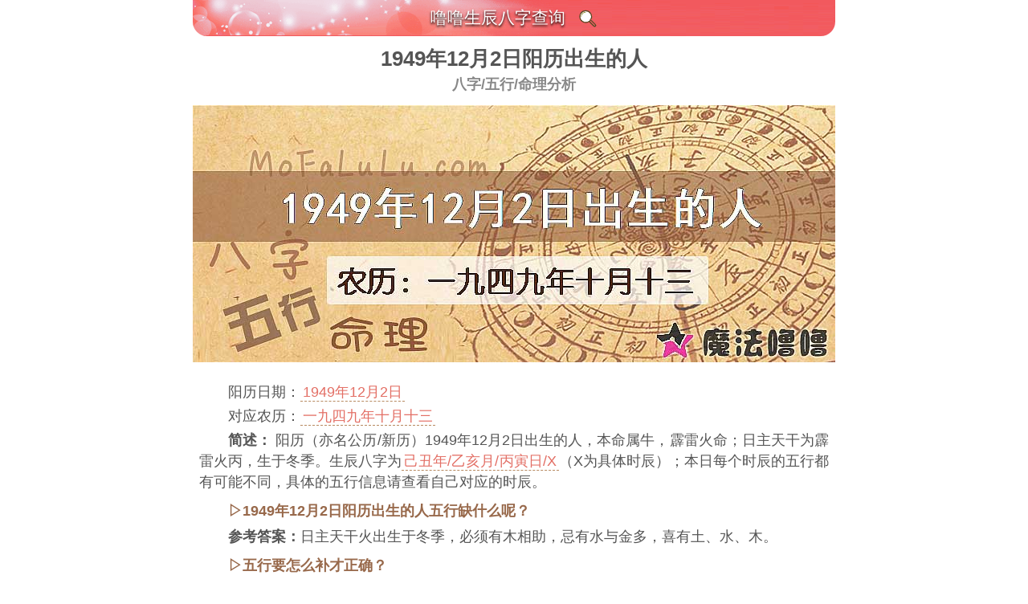

--- FILE ---
content_type: text/html
request_url: https://www.mofalulu.com/bazi/n_1949-12-2.html
body_size: 9877
content:
<!doctype html>
<html>
<head>
<meta charset="utf-8" />
<title>1949年12月2日阳历出生的人_八字_五行缺得_命理|1949.12.02公历出生分析</title>
<meta name="keywords" content="1949年12月2日出生的人,1949.12.02阳历出生,八字,五行" />
<meta name="description" content="阳历1949年12月2日（阴历一九四九年十月十三）出生的人生辰八字为己丑年/乙亥月/丙寅日，日主天干火出生于冬季，必须有木相助，忌有水与金多，喜有土、水、木，具体五行会因时辰的不同而变化，具体命理分析请查看正文。" />
<meta name="viewport" content="width=device-width, initial-scale=1.0, maximum-scale=1.0, minimum-scale=1.0, user-scalable=no" />
<meta name="applicable-device" content="pc"/>
<meta name="mobile-agent" content="format=html5; url=https://m.mofalulu.com/bazi/n_1949-12-2.html" />
<meta name="mobile-agent" content="format=xhtml; url=https://m.mofalulu.com/bazi/n_1949-12-2.html" />
<link rel="alternate" media="only screen and(max-width: 900px)" href="https://m.mofalulu.com/bazi/n_1949-12-2.html" />
<link href="/images/phone.png" sizes="114*114" rel="apple-touch-icon-precomposed" />
<link rel="shortcut icon" href="/images/favicon64.ico" type="image/x-icon" />
<script language="javascript" type="text/javascript" src="/_js/jquery-1.4.4.min.js"></script>
<meta name="applicable-device" content="pc,mobile"/>
<link rel="stylesheet" type="text/css" href="/css/main_news.css" media="screen"/>
<link rel="stylesheet" type="text/css" href="/css/bazi.css" media="screen"/>
<script>function show_search(str){$.ajax({cache:true,url: "/bazi/search/input.html?p="+str,success: function(data) {$("#search_input").html(data);}});}</script>
<script>var pagename='day';var dayi='1949-12-2';</script>
</head>
<body>
<div id="mini-nav">
<div class="web-logo"><a href="/bazi/">噜噜生辰八字查询</a> <a href="javascript:void(0);" onclick="show_search('day')"><img src="/images/jr-search.png" class="searchico" alt="八字搜索"/></a>
</div>
</div>
<div id="search_input"></div>
<div id="luck_top_ban"></div>
<div style="clear:both"></div>

<div id="main">
<div class="baziinfo">
<h2>1949年12月2日阳历出生的人<em>八字/五行/命理分析</em></h2>
<div id="cover" class="coverimg"><a href="/bazi/n_1949-12-2.html" title="1949年12月2日出生的人"><img src="/bazi/pic/19491202.jpg" alt="1949年12月2日出生的人"/></a></div>
<div class="about">
<p>阳历日期：<u>1949年12月2日</u></p>
<p>对应农历：<u>一九四九年十月十三</u></p>
<p><b>简述：</b>
阳历（亦名公历/新历）1949年12月2日出生的人，本命属牛，霹雷火命；日主天干为霹雷火丙，生于冬季。生辰八字为<u>己丑年/乙亥月/丙寅日/X</u>（X为具体时辰）；本日每个时辰的五行都有可能不同，具体的五行信息请查看自己对应的时辰。</p>
<p><b class="b_ist">▷1949年12月2日阳历出生的人五行缺什么呢？</b></p>
<p><b>参考答案：</b>日主天干火出生于冬季，必须有木相助，忌有水与金多，喜有土、水、木。</p>
<p><b class="b_ist">▷五行要怎么补才正确？</b></p>
<p><b>参考答案：</b><p>火旺得水，方成相济。</p><p>火能生土，土多火晦；强火得土，方止其焰。</p><p>火能克金，金多火熄；金弱遇火，必见销熔。</p><p>火赖木生，木多火炽；木能生火，火多木焚。　。</p></p>
</p>
</div>
<div class="table-wx">
<h3>阳历1949年12月2日五行时辰对应表</h3>
<table border="0" cellpadding="0" cellspacing="0">
<tr class="trtitle">
  	<td>时辰</td>
	<td>北京时间</td>
	<td>金</td>
	<td>木</td>
	<td>水</td>
	<td>火</td>
	<td>土</td>
	<td>链接</td>
</tr>
<tr><td>子时</td><td>0～1点</td><td>0</td><td>2</td><td>2</td><td>1</td><td>3</td><td><a href="/bazi/n_1949-12-2_0.html" title="1949年12月2日0时生辰八字分析" class="td_link">&gt;解读</a></td></tr><tr><td>丑时</td><td>1～3点</td><td>0</td><td>2</td><td>1</td><td>1</td><td>4</td><td><a href="/bazi/n_1949-12-2_1.html" title="1949年12月2日1点、2点生辰八字分析" class="td_link">&gt;解读</a></td></tr><tr><td>寅时</td><td>3～5点</td><td>1</td><td>3</td><td>1</td><td>1</td><td>2</td><td><a href="/bazi/n_1949-12-2_3.html" title="1949年12月2日3点、4点生辰八字分析" class="td_link">&gt;解读</a></td></tr><tr><td>卯时</td><td>5～7点</td><td>1</td><td>3</td><td>1</td><td>1</td><td>2</td><td><a href="/bazi/n_1949-12-2_5.html" title="1949年12月2日5点、6点生辰八字分析" class="td_link">&gt;解读</a></td></tr><tr><td>辰时</td><td>7～9点</td><td>0</td><td>2</td><td>2</td><td>1</td><td>3</td><td><a href="/bazi/n_1949-12-2_7.html" title="1949年12月2日7点、8点生辰八字分析" class="td_link">&gt;解读</a></td></tr><tr><td>巳时</td><td>9～11点</td><td>0</td><td>2</td><td>2</td><td>2</td><td>2</td><td><a href="/bazi/n_1949-12-2_9.html" title="1949年12月2日9点、10点生辰八字分析" class="td_link">&gt;解读</a></td></tr><tr><td>午时</td><td>11～13点</td><td>0</td><td>3</td><td>1</td><td>2</td><td>2</td><td><a href="/bazi/n_1949-12-2_11.html" title="1949年12月2日11点、12点生辰八字分析" class="td_link">&gt;解读</a></td></tr><tr><td>未时</td><td>13～15点</td><td>0</td><td>3</td><td>1</td><td>1</td><td>3</td><td><a href="/bazi/n_1949-12-2_13.html" title="1949年12月2日13点、14点生辰八字分析" class="td_link">&gt;解读</a></td></tr><tr><td>申时</td><td>15～17点</td><td>1</td><td>2</td><td>1</td><td>2</td><td>2</td><td><a href="/bazi/n_1949-12-2_15.html" title="1949年12月2日15点、16点生辰八字分析" class="td_link">&gt;解读</a></td></tr><tr><td>酉时</td><td>17～19点</td><td>1</td><td>2</td><td>1</td><td>2</td><td>2</td><td><a href="/bazi/n_1949-12-2_17.html" title="1949年12月2日17点、18点生辰八字分析" class="td_link">&gt;解读</a></td></tr><tr><td>戌时</td><td>19～21点</td><td>0</td><td>2</td><td>1</td><td>1</td><td>4</td><td><a href="/bazi/n_1949-12-2_19.html" title="1949年12月2日19点、20点生辰八字分析" class="td_link">&gt;解读</a></td></tr><tr><td>亥时</td><td>21～23点</td><td>0</td><td>2</td><td>2</td><td>1</td><td>3</td><td><a href="/bazi/n_1949-12-2_21.html" title="1949年12月2日21点、22点生辰八字分析" class="td_link">&gt;解读</a></td></tr><tr><td>子时</td><td>23～24点</td><td>0</td><td>2</td><td>2</td><td>1</td><td>3</td><td><a href="/bazi/n_1949-12-2_23.html" title="1949年12月2日23点生辰八字分析" class="td_link">&gt;解读</a></td></tr>
<tr>
  	<td colspan="8">数字为五行对应的个数，总数最大为8</td>
</tr>
</table>
<p class="wx-tips">小知识：人的生辰八字中五行即“金木水火土”的总数为8个，单个的数量最多也是8个；例如8个都是金则其他为0。</p>
</div>
</div>
<div class="bz_answer">
<p><h3>五行测算解说：</h3></p>
<p>火主礼，其性急，其情恭，其味苦，其色赤。火盛之人头小脚长，上尖下阔，浓眉小耳，精神闪烁，为人谦和恭敬，纯朴急躁。火衰之人则黄瘦尖楞，语言妄诞，诡诈妒毒，做事有始无终。</p>
</div>
<div class="bz_answer">
<p><h3>穷通宝鉴调候用神：</h3></p>
<p>丙火出生于亥月，月垣壬水秉令，水旺用甲木化之。身杀两旺，用戊制之。火旺用壬，木旺宜庚。</p>
</div>
<div class="bz_answer">
<p><h3>阳历1949年12月2日出生的人是什么命运？</h3></p>
<p><b>命运浅析：</b>具有双重性格。为人温柔，敏感，常因一点小事而屈服，意志消沉。虽然有点儿任性，但人际关系良好，善于社交。想象力丰富，有写小说的能力。思想深沈，侵略性的独断，大方，心地好。小心投机方面可能发生的错误。不智的投资会遭受突然的损失。要慎防意外事故，一生中会有许多事故发生。（<a href="#关于命运">关于命运</a>）</p>
</div>
<div class="bz_answer">
<p><h3>1949年12月2日出生的宝宝命好不好？</h3></p>
<p>参考结果：
<p><b>子时出生的宝宝：</b>受祖上福荫，事业可发展，平安福禄得不到祖业，福份减少..<a href="/bazi/n_1949-12-2_0.html#1949年12月2日子时出生的宝宝命好不好" class="bb_mlink">&gt;&gt;详细解读</a></p><p><b>丑时出生的宝宝：</b>继承祖业，但比较迟祖上富贵之人..<a href="/bazi/n_1949-12-2_1.html#1949年12月2日丑时出生的宝宝命好不好" class="bb_mlink">&gt;&gt;详细解读</a></p><p><b>寅时出生的宝宝：</b>对子女较不利有智慧、有慈悲心..<a href="/bazi/n_1949-12-2_3.html#1949年12月2日寅时出生的宝宝命好不好" class="bb_mlink">&gt;&gt;详细解读</a></p><p><b>卯时出生的宝宝：</b>祖上富贵之人晚年幸福，子孙富贵，且孝顺..<a href="/bazi/n_1949-12-2_5.html#1949年12月2日卯时出生的宝宝命好不好" class="bb_mlink">&gt;&gt;详细解读</a></p><p><b>辰时出生的宝宝：</b>较守不住祖业，失去家庭教育有智慧、有慈悲心..<a href="/bazi/n_1949-12-2_7.html#1949年12月2日辰时出生的宝宝命好不好" class="bb_mlink">&gt;&gt;详细解读</a></p><p><b>巳时出生的宝宝：</b>为人重义气，善理财受祖上福荫，事业可发展，平安福禄..<a href="/bazi/n_1949-12-2_9.html#1949年12月2日巳时出生的宝宝命好不好" class="bb_mlink">&gt;&gt;详细解读</a></p><p><b>午时出生的宝宝：</b>为人重义气，善理财与儿子的缘份薄..<a href="/bazi/n_1949-12-2_11.html#1949年12月2日午时出生的宝宝命好不好" class="bb_mlink">&gt;&gt;详细解读</a></p><p><b>未时出生的宝宝：</b>祖上富贵之人较守不住祖业，失去家庭教育..<a href="/bazi/n_1949-12-2_13.html#1949年12月2日未时出生的宝宝命好不好" class="bb_mlink">&gt;&gt;详细解读</a></p><p><b>申时出生的宝宝：</b>为人多学少成，心性不定，口快舌硬，身闲心直，手足不停不止，利官近贵，女人贤良，晓事聪明伶俐之命适合的..<a href="/bazi/n_1949-12-2_15.html#1949年12月2日申时出生的宝宝命好不好" class="bb_mlink">&gt;&gt;详细解读</a></p><p><b>酉时出生的宝宝：</b>不愁吃穿，衣食丰足诗书满腹，少年勤奋有功名之格..<a href="/bazi/n_1949-12-2_17.html#1949年12月2日酉时出生的宝宝命好不好" class="bb_mlink">&gt;&gt;详细解读</a></p><p><b>戌时出生的宝宝：</b>诗书满腹，少年勤奋有功名之格为人重义气，善理财..<a href="/bazi/n_1949-12-2_19.html#1949年12月2日戌时出生的宝宝命好不好" class="bb_mlink">&gt;&gt;详细解读</a></p><p><b>亥时出生的宝宝：</b>性情刚直而不屈服之特性较守不住祖业，失去家庭教育..<a href="/bazi/n_1949-12-2_21.html#1949年12月2日亥时出生的宝宝命好不好" class="bb_mlink">&gt;&gt;详细解读</a></p><p><b>子时出生的宝宝：</b>一生奔波，但有旅行，转移或出国的喜事能得贵人，朋友的帮忙，使自己受益不浅..<a href="/bazi/n_1949-12-2_23.html#1949年12月2日子时出生的宝宝命好不好" class="bb_mlink">&gt;&gt;详细解读</a></p>
由于每个时辰出生的宝宝的八字不同，五行可能也不一样，所以请查阅具体时辰的分析。</p>
</div>
<div class="bz_answer">
<p><h3>1949年12月2日出生的性格如何?</h3></p>
<p><b>性格参考：</b></p><p>丙是威势猛烈的阳之火，熊熊的燃烧能令铁为之熔化。因此，丙日出生的人精力充沛，猛势所至之处可得权威与名声，会倾出所有的热情追求自己的理想。</p><p>光明正大的丙有不能隐瞒事物的短处，因而有时会聒噪的诉说或倾吐自己的心事。</p><p>丙的性格就像火一样，瞬间燃烧又倏地消灭，此外，由于自认才智过人，多半成懒惰者，总想自己拥有满腔的热情就已足够，毋须认真努力。</p><p><span class="isbbb">丙寅日出生的人就像太阳般爽快、明朗，然而它有时却成了和周围的人起磨擦的原因，请尝试着控制自己的性格。</span></p>
</div>
<div class="bz_answer">
<p><h3>爱情因缘/婚烟：</h3></p>
<p>1949年12月2日公历出生的爱情婚烟会如何呢？</p><p>丙日生的人都是热情的恋人，一旦喜欢某个人，会毫不犹豫地积极追求，而这种果敢正是这型人的利器。初次会面，只要判断是“自己喜欢的类型”，一般就会省略写信或打电话等磨蹭的手续，直接向对方提出邀约。</p><p>这种类型的男人多恋情，有妻妾同居的热情倾向，拥有超越常识范围的开放恋爱观，他能在同时期和各种不同类型的女性大谈各种不同的恋爱，其技巧之高堪称行家。</p><p>说他能干是好听的话，事实上难以控制逾越正是火的性质，一旦“谈恋爱”的倾向增强，虽然不甚有兴趣，但仍会追求别人的女友，或勾引上司的太太以致出现危险的局面。由于到处乱播火种，又不留意是否会被灼伤，最后终会导致以爱为主的局面。</p>
</div>
<div class="bz_answer">
<p><h3>八字与财运：</h3></p>
<p>新历1949年12月2日出生的财运好不好？</p><p>丙日生的人天生热情洋溢、行动奔放，所以身上很难放着钱不用，这种类型的人认为钱是给人用的，赚得多用的更凶，在百货公司看中的装饰品，会毫不犹豫的买回家。不过这种情形反而对丙有利，如果勉强储蓄，致使自由自在的行动受阻，气势削弱，易生危险。</p><p>崇尚自然的丙若能发挥自由的特性，自力更生以应付开销，才是最理想的生活方式，一旦惜物后，会丧失“火之兄”的特性，光华尽失。</p><p>丙日的人要想维持无虞的生活，最好始终让身边充满华丽的气氛，万一生来小气，欠缺和人交际则此星的光辉消失，最后穷神将找上门来，自由的金钱观才能支持丙活力充沛地享受人生。</p>
</div>
<div class="bz_answer">
<p><h3>最适宜从事的行业及最旺的方位：</h3></p>
<p><b>阳历1949年12月2日最旺的方位是哪个？</b></p><p>宜火者，喜南方</p>
<p><b>适合从事哪个行业什么工作？</b></p>
<p>新时代新气象，只要对民生有益且无损人民利益的行业/工作均可，遵从本身兴趣爱好及自身所长，未来可期。</p>
</div>
<div class="bz_answer">
<p><h3>日干分析：</h3></p>
<p><b>己丑年/乙亥月/丙寅日（新历1949年12月2日）出生的人：</b></p><p>多学少成，心性不定；口快舌硬，身闲心直，手足不停，利官近贵，女人贤良，聪明伶俐，辛勤收获！</p><p>热情豪爽，自信好胜，善言健谈，欠缺沉着，但情绪不稳，冲动易怒，缺乏仔细、认真。</p><p>[丙寅][中等]丙为太阳，身坐长生，有光彩之象，主人聪明，但坐下枭神夺食，不吉。生于冬至后夏至前，戊土长生于寅，食神旺，主人聪明，吉；生于夏至后冬至前，戊土长生在申，食神弱，稍差。</p>
</div>
<div class="bz_answer">
<p><h3>生肖属相个性浅析：</h3></p>
<p>根据生辰八字分析，您的生肖为&quot;牛&quot;。</p><p>①勤奋努力，有强烈的进取心。性格谨慎而小心，处事耐心而坚韧。同时非常有主见，十分有上进心，是个当领导的材料。有极强的自我表现力，女性的话持家能力很强。</p><p>②忠厚老实，务实，责任心强，有耐力。</p><p>③有正义感，爱打抱不平。</p><p>④勤俭持家，稳定。</p><p>弱点是：稍微固执已见，缺乏通融；有时钻“牛角尖”，主观独断。固执己见，别人很难扭转他对事的态度，做事也喜欢我行我素，不善变通；个性比较木讷，看起来很无趣，不善交际；女性比较汉子，不够娇柔。</p><p>属牛的人真的很为别人着想，打心底的为别人着想，决不是做表面工作的那种，是用心去关心他人，很在乎自己说的话会对别人的影响，尤其是自己一直看重的人，如果会对对方造成负担，属牛的人宁愿自己默默地承受一切。属牛的人是十二生肖中对人最诚实、最心软地一个生肖，也是相当孤独的一个生肖。</p><p>属牛的人内心敏感，前一秒你可能还跟属牛的人玩得疯颠，下一秒你就看见生肖牛安静冷漠的做着自己的事。对真正喜欢的东西很坚持，其他都三分钟热度。相信永远，又害怕受到伤害，是个非常矛盾的生肖。喜欢一切温暖的东西。</p><p>热爱一切自由阳光的事物，做事坚定，执着、不虚假。属牛的人对你的情感持久、稳定，他让你找到了对男人的尊敬。他冷静、强大、理智、专注投入、持久，他少年老成，给你一个坚强的臂膀让你依靠，在你最需要他时，他能够提供最可靠的保障。无论在家里、在事业上、在生活上，他都当仁不让地肩负着保护你的责任。这就是生肖牛。</p>
</div>
<div class="h_link">
<dl>
<dt><b>1949年12月2日各时辰出生的人</b></dt>
<dd>&#183; <a href="/bazi/n_1949-12-2_0.html">1949年12月2日0时出生(阳历)</a></dd><dd>&#183; <a href="/bazi/n_1949-12-2_1.html">1949年12月2日1点2点出生(阳历)</a></dd><dd>&#183; <a href="/bazi/n_1949-12-2_3.html">1949年12月2日3点4点出生(阳历)</a></dd><dd>&#183; <a href="/bazi/n_1949-12-2_5.html">1949年12月2日5点6点出生(阳历)</a></dd><dd>&#183; <a href="/bazi/n_1949-12-2_7.html">1949年12月2日7点8点出生(阳历)</a></dd><dd>&#183; <a href="/bazi/n_1949-12-2_9.html">1949年12月2日9点10点出生(阳历)</a></dd><dd>&#183; <a href="/bazi/n_1949-12-2_11.html">1949年12月2日11点12点出生(阳历)</a></dd><dd>&#183; <a href="/bazi/n_1949-12-2_13.html">1949年12月2日13点14点出生(阳历)</a></dd><dd>&#183; <a href="/bazi/n_1949-12-2_15.html">1949年12月2日15点16点出生(阳历)</a></dd><dd>&#183; <a href="/bazi/n_1949-12-2_17.html">1949年12月2日17点18点出生(阳历)</a></dd><dd>&#183; <a href="/bazi/n_1949-12-2_19.html">1949年12月2日19点20点出生(阳历)</a></dd><dd>&#183; <a href="/bazi/n_1949-12-2_21.html">1949年12月2日21点22点出生(阳历)</a></dd><dd>&#183; <a href="/bazi/n_1949-12-2_23.html">1949年12月2日23点出生(阳历)</a></dd>
</dl>
</div>
</div>
<div id="warning">
<a name="关于命运"></a>
<p><b>关于八字与命运</b></p>
<p>生辰八字测算只是中国传统命理学的一种方法，它无法准确且全面地描述一个人的性格及命运。人的性格和命运受到多种因素的影响，包括如遗传、环境、教育、个人经历等因素。因此，我们应该理性对待这些测算结果，仅将其作为了解自己或他人的一种参考，而不是盲目相信或直接对号入座。</p>
</div>
<div class="copy">
©<a href="https://www.mofalulu.com/">魔法噜噜星座网</a> mofalulu.com 版权所有.<a href="/service/" class="callus">联系本站</a></div>
<script language="javascript" type="text/javascript" src="/_js/footer.js"></script>
</body>
</html>

--- FILE ---
content_type: text/css
request_url: https://www.mofalulu.com/css/main_news.css
body_size: 1774
content:
html,body,button,input,select,textarea{color:#333;font-family:微软雅黑,"Microsoft YaHei",Tahoma, Arial;font-size:16px;line-height:23px;margin:0;-webkit-text-size-adjust:none;padding:0;}
ol,ul,li,dl,dt,dd,h1,h2,h3,h4,h5,p,form,em,span,i,u,cite,small,table,img,div{border:none;padding:0;margin:0;list-style:none;font-style:normal}
img,a img{border:none;padding:0;margin:0}
a{text-decoration:none;color:#ee492f}
a:hover{text-decoration:none;color:#ee492f}
body{max-width:800px;margin:auto;background:#fff}
p{text-align:justify;text-justify: inter-ideograph;}
img.text-img{vertical-align: middle;padding-bottom:3px;}
#mini-nav{padding:10px 0;text-align:Center;background:#f66 url('/images/top-bg.png') no-repeat;color:#fff;font-size:21px;border-radius:0 0 18px 18px;}
#mini-nav .web-logo{text-shadow: 0 2px 3px #000;}
#mini-nav img.logo{background:#fff;padding:3px;border-radius:12px;position:absolute;margin-left:-33px;margin-top:-4px}
#mini-nav a{color:#fff;}
#mini-nav a.mini-sub{font-size:18px;background:#000;color:#ddd;margin-left:10px;padding:3px 10px;border-radius:0 0 10px 10px;} 
#show-nav-s{display:none;}
#show-nav-s a{border:#333 1px solid;color:#333;background:#fff;font-size:16px;padding:3px 8px;margin:5px 3px;line-height:42px;white-space:nowrap;border-radius:6px 6px 0 0;}
#show-nav-s a.n-l-home{background:#d02b31;color:#fff;border:#fff 1px solid;}
#show-nav-s a.n-l-luck{background:#fdcccc;}
#show-nav-s a.n-l-xy{background:#8ac91a;color:#fff;border:#fff 1px solid;}
#show-nav-s a.n-l-zz{background:#ce5656;color:#fff;}
#mini-nav .m-astro-list{float:left;width:100%;margin:5px 0;}
#mini-nav .m-astro-list a{border-radius:8px;background:#c12828;color:#fff;border:#000 1px solid;padding:8px 20px;font-weight:bold;}
#show-astrolist{margin:10px 0;display:none;line-height:48px;}
#show-astrolist li{padding:5px 10px;display:inline-block;}
#show-astrolist li a{background:#df2d2d;color:#fff;border-radius:8px;padding:8px;}
#show-nav-t-s{display:none;}
#show-nav-t-s a{border:#fff 1px solid;background:#ff6688;color:#fff;border-radius:8px;}
#luck-main {margin:8px;font-size:18px;line-height:150%;}
#luck-main img {max-width:100%;}
#luck-main h2{text-align:center;line-height:32px;}
#luck-main h2 i{float:left;width:100%;margin-bottom:5px;}
.luck-img{float:left;width:100%;margin:12px 0;text-align:center;}
#luck-main .about{margin-top:10px;line-height:160%;}
#luck-main .dayinfos{font-size:16px;color:#666;}
#luck-main .about em{color:#f30;border-bottom:#f30 1px dashed;padding:1px 2px 1px 2px;}

@media screen and (max-width:800px) { 
/*mobile*/
#mini-nav{float:left;width:100%;}

#show-astrolist li{float:left;padding:5px 0;width:33%}
.today-luck-top3{float:left;width:90%;padding:10px 4%;margin:0 1%;margin-bottom:10px;}
.today-luck-top3 p{float:left;width:100%;}
.astrological-link{margin:0 1%}
#peidui_post{margin:0 1%}
.astor-list-all,.index-topic-list,.taday-say{margin:0 1%}
.nav-b{clear:both;float:left;width:92%;padding:0 4%;}

}

#luck-main table{width:100%;}
#luck-main td{padding-left:10px}
#luck-main td u{color:#ff6688;text-decoration:none;border-bottom:#f90 1px dashed;padding:0 2px;font-family: Georgia;font-size:21px;}
#luck-main td em{color:#ff6688;text-decoration:none;border-bottom:#f90 1px dashed;padding:0 2px;}
.l-k-title{text-align:Center;font-size:21px;margin:10px 0;}
.num-up{color:#3aa0ff;}
.num-dn{color:#34a63c;}
a.a-l-more{color:#00f;padding:0 5px;border-bottom:#00f 1px dashed;font-size:18px;}

.astro_day_avg table{width:100%;}
.astro_day_avg td{padding-left:10px}
.astro_day_avg u{color:#ff6688;text-decoration:none;border-bottom:#f90 1px dashed;padding:0 2px;font-family: Georgia;font-size:21px;}
.astro_day_avg em{color:#ff6688;text-decoration:none;border-bottom:#f90 1px dashed;padding:0 2px;}
span.yem-num{font-size:16px;margin-left:20px;font-family: Georgia;}
.astro-page-link{width:100%;float:left;margin:10px 0;}
.astro-page-link p{text-align:center;width:300px;margin:auto;}
.astro-page-link a{float:left;padding:1px 10px;margin:10px;background:#ff6688;color:#fff;border-radius:8px;font-size:16px;}
hr{border:#ccc 3px solid;}
.astro-day-about u{color:#ff6688;text-decoration:none;border-bottom:#f90 1px dashed;padding:0 2px;}
.astro-day-about h3{text-align:center;font-size:21px;color:#777;margin:8px 0;}
.astro-day-about p {text-indent:2em;}
.day-about p {text-indent:2em;}
.d-l-tip{float:left;width:100%;margin-top:20px;color:#f40;text-align:center;}
/*
#orlike{clear:both;float:left;width:100%;padding:10px 0;}
#orlike a{float:left;width:100%;text-align:center;border:#f882af 1px solid;padding:4px 0;margin:8px 0;color:#000;background:#fdf1f6;font-weight:bold;}
*/
.copy{clear:both;float:left;width:100%;margin:10px 0;font-size:16px;color:#888;text-align:center;}
.copy a{font-size:16px;color:#888;}
.copy a.callus{color:#00f;border-bottom:#00f 1px dashed;padding:0 3px;white-space:nowrap;}
.view-msg{color:#888;}
.astrological-link dd{padding:10px;border-radius:10px;margin:10px 0;background:#c71b05 url('/images/link-bg2.png');background-size: 100%;color:#fff;}
.astrological-link img{border-radius:10px;margin-top:5px;border:#952b1d 1px solid;}
.astrological-link span{float:right;width:calc(100% - 138px);}
.astrological-link em{font-size:16px;color:#f8f8f8;text-shadow: 0 2px 5px #333;border:0 none;}
.astrological-link i{padding-left:6px;color:#f7bdb5}
dd.iswillday{color:#fffff2;background:#c71b05 url('/images/link-bg3.png');background-size: 100%;}
dd.ddbg0{background-image:none;}
dd.ddbg2{background-position: 0 30%;}
dd.ddbg3{background-position: 0 60%;}
dd.ddbg4{background-position: 0 20%;}
dd.ddbg5{background-position: 0 40%;}
dd.ddbg6{background-position: 0 60%;}
dd.dd-text{text-align:Center;background-position: 0 60%;}

.copyurl{margin:10px 0;font-size:14px;color:#888;text-align:center;}
.copyurl input{border:0 none;border-bottom:#ccc 1px solid;font-size:12px;color:#888;width:230px;}
.copyurl span{clear:both;width:100%;float:left;text-align:center;margin-top:8px;}
.copyurl a {padding:2px 5px;color:#fff;background:#f98e8e;border:#fff 1px dashed;font-size:16px;}
.copyurl .copy_ok{color:#f58;font-size:16px;width:80%;margin:0;margin-left:10%;}
.copyurl .copy_ok span{margin:0 none;}

.astro_day_avg i{font-size:16px;color:#888;}.l-k-title{text-align:Center;font-size:21px;margin:10px 0;}.num-up{color:#3aa0ff;}.num-dn{color:#34a63c;}a.a-l-more{color:#00f;padding:0 5px;border-bottom:#00f 1px dashed;font-size:18px;}.isay a{color:#333;font-weight:bold;}.isay_text{border-bottom:#35cc35 1px dashed;padding:0 3px;color:#1f9f14;}.istableti{text-align:center;background:#eee;}.w7day{text-align:center;float:left;width:100%;margin:8px 0;}

.astroico{margin-top:10px;text-align:center;}
.w7day{text-align:center;float:left;width:100%;margin:8px 0;color:#888}
.n-title{text-align:center;color:#888;padding:10px 0;}

--- FILE ---
content_type: text/css
request_url: https://www.mofalulu.com/css/bazi.css
body_size: 729
content:
	body{font-size:18px;color:#555;}
	.web-logo img{vertical-align: middle;margin-left:10px;}
	.font-s{font-family: -apple-system,BlinkMacSystemFont,"Helvetica Neue",Helvetica,Segoe UI,Arial,Roboto,"PingFang SC",miui,"Hiragino Sans GB","Microsoft Yahei",sans-serif;}
	.dayinfo{float:left;width:100%;text-align:center;color:#999;font-size:16px;margin-top:10px;}
	.dayinfo i{color:#555;font-size:18px}
	.isoday{float:left;width:100%;font-size:38px;color:#d03f3f;line-height:40px;margin:10px 0;}
	.isoday a{color:#d03f3f;}
	.zg,.oday,.span_text{float:left;width:100%;}
	.dayinfo .nday i{color:#999;font-size:16px;}
	.dayinfo .nday b{font-size:18px;color:#888;}
	.baziinfo{margin-top:12px;}
	h2{text-align:Center;line-height:32px;font-size:26px;}
	h2 em{float:left;width:100%;font-size:18px;color:#888;}
	.table-wx table{text-align:center;border:#ccc 1px solid;width:98%;margin-left:1%;}
	.table-wx td{border-top:#999 1px solid;border-left:#bbb 1px solid;padding:5px 5px;}
	.trtitle{font-weight:bold;background:#f8f8f8;}
	p{text-indent:2em;line-height:26px;}
	.coverimg{margin-top:10px;}
	.coverimg img{max-width:100%;padding:10px 0;border-radius:10px;}
	.about{margin:8px;}
	.about u{text-decoration:none;border-bottom:#b78a61 1px dashed;padding:1px 3px;color:#e36f65}
	.about p{line-height:26px;margin-top:4px;}
	.b_ist{padding:6px 0;float:left;width:100%;color:#98694b;}

	.table-wx h3{color:#98694b;text-align:center;padding:6px 0;}
	.table-wx a{font-size:16px;border:#98694b 1px solid;color:#98694b;border-radius:8px;padding:1px 4px;}
	.wx-tips{padding:8px;background:#f1e6db;font-size:16px;color:#555;margin:8px;border-radius:10px;}
	.bz_answer{margin:8px;}
	.bz_answer h3{color:#98694b;text-indent:1.8em;padding-top:10px;border-top:#f1e6db 8px solid;margin-top:12px;margin-bottom:5px;}
	.bz_answer a{font-size:16px;border-bottom:#a7764e 1px dashed;padding:1px 5px;color:#a7764e}
	.bz_answer p{margin-top:6px;}
	.h_link{margin:8px;}
	.h_link dt{font-size:21px;color:#98694b;padding-top:10px;border-top:#f1e6db 8px solid;margin-bottom:8px;}
	.h_link dd{padding:6px 0 4px 0;border-bottom:#a7764e 1px dashed;}
	.h_link a{color:#a7764e;}
	#warning{margin:8px;font-size:16px;color:#b8534f;}
	#warning b{color:#333;font-size:18px;}

	.s-nav{text-align:Center;float:left;width:100%;padding:6px 0;margin-top:10px;}
	.s-nav a{padding:2px 10px;border:#f25a5e 1px solid;border-radius:8px;color:#f25a5e;font-size:16px;margin:0 5px;}
	.dd-list{margin:8px;text-align:center;clear:both;}
	.dd-list h3{font-size:21px;margin-top:20px;float:left;width:100%;}
	.dd-list h3 em{font-size:18px;margin-top:5px;float:left;width:100%;color:#888;}
	.dd-list ul{width:350px;margin:auto;}
	.dd-list li{padding:5px 0 3px 0;margin-top:10px;border-bottom:#888 1px dashed;float:left;width:100%;}

--- FILE ---
content_type: application/javascript
request_url: https://www.mofalulu.com/_js/footer.js
body_size: 1246
content:
var webhost = window.location.host;
var thishref = window.location.href;
//检查用户
	$.ajax({
	  cache:true,
	  url: '/_checkview/',
	  success: function(data) {$("#luck_top_ban").append(data);}
	});

//update file
if (typeof filename!=='undefined')
{
	$.ajax({
	  cache:false,
	  url: '/_update/?filename='+filename+'&id='+id+'&dayi='+dayi,
	  success: function(data) {
		if (data=='ok')
		{
		//  if(location.href.indexOf("#reload")==-1){
		//	 location.href=location.href+"#reload";
		//	 location.reload();
		//	}
		}
	  }
	});
}

if (datei=='day'&&dayi!='')
{
	$.ajax({
	  cache:false,
	  url: '/_checkoldtime/?dayi='+dayi+'&datei='+datei+'&id='+astroid,
	  success: function(data) {$("#luck_top_ban").append(data);}
	});
}

var isbigweb=0;
if (webhost=='big.mofalulu.com'||webhost=='big5.mofalulu.com'){
	isbigweb=1;
}
var a_view='';
if (datei!='')
{
	//分享网址
	$("#h2_botm").html('<div class="copyurl" id="copyurls">本文地址：<input id="copy_url" onclick="this.select()" value="'+thishref+'?f" /> ... <span id="copy_msg"><a href="javascript:void(0)" onclick="var inputs = document.getElementById(\'copy_url\');inputs.select();document.execCommand(\'copy\',\'true\',\'true\');copymsgs()">❤点我自动复制地址，分享给朋友 ▷ </a></span><div id="t_asx" class="t_asx" style="clear:both;"><a href="/images/ban_wxcode.png" target="_blank"><img src="/images/ban_wxcode.png" alt="关注公众号" style="margin-top:15px;"/></a></div></div><div style="clear:both;"></div>');
	$.ajax({
	  cache:true,
	  url: '/_js_getorlink/?datei='+datei+'&astroid='+astroid+'&astroen='+astroen+'&astroname='+astroname,
	  success: function(data) {$("#orlike").html(data);}
	});



	if (isbigweb==0){
		var a_view='y';
		}
}

function copymsgs(){
		$("#copyurls").html('<span class="copy_ok">复制成功，马上去微信或QQ上<br/>粘贴给朋友看吧！</span>')
	}

//本地不执行
if ((pagename!='index')){
}

//count
var _hmt = _hmt || [];
(function() {
  var hm = document.createElement("script");
  hm.src = "https://hm.baidu.com/hm.js?4b21c4f9ebfc83478130f08ce95435e8";
  var s = document.getElementsByTagName("script")[0]; 
  s.parentNode.insertBefore(hm, s);
})();